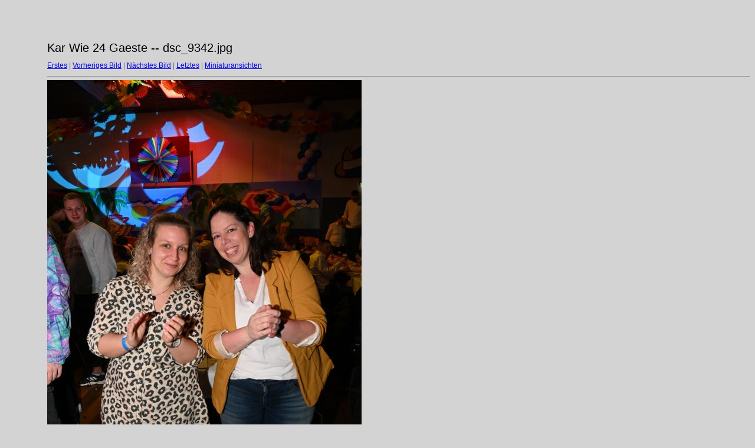

--- FILE ---
content_type: text/html
request_url: https://w92m7rff4.hier-im-netz.de/UleadWeb/Kar%20Wie%2024%20Gaeste/target116.html
body_size: 695
content:
<html>
<head>
<meta http-equiv="Content-Type" content="text/html; charset=UTF-8">
<title>dsc_9342.jpg</title>
<link rel="stylesheet" href="style.css" type="text/css">
</head>
<body bgcolor="#FFFFFF" text="#000000">
<span class="textbg">Kar Wie 24 Gaeste -- dsc_9342.jpg </span><br> <span class="textsm"></span>
<p><span class="textreg">
<a href="target0.html">Erstes</a> |
<a href="target115.html">Vorheriges Bild</a> |
<a href="target117.html">Nächstes Bild</a> |
<a href="target184.html">Letztes</a> | <a href="index.html">Miniaturansichten</a><br>
</span><hr size="1">



<a href="index.html"><img src="images/dsc_9342.jpg" width="533" height="800" title="dsc_9342.jpg (large)" border="0"></a><p>
<map name="Map">
  <area shape="rect" coords="95,1,129,44" href="frameset.htm">
</map>
</body>
</html>
